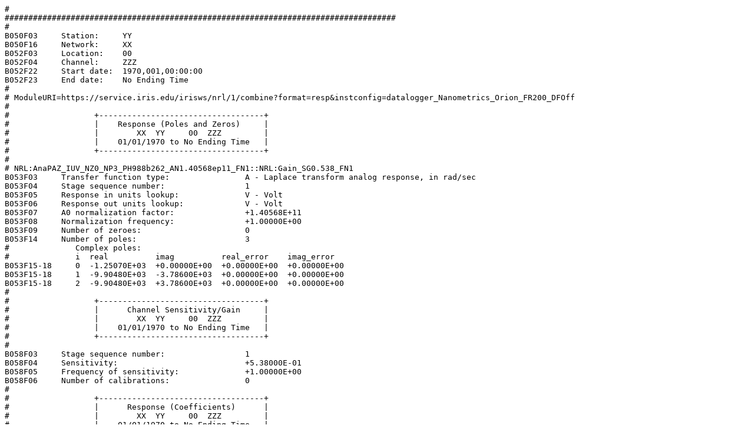

--- FILE ---
content_type: text/plain
request_url: http://service.iris.edu/irisws/nrl/1/combine?instconfig=datalogger_Nanometrics_Orion_FR200_DFOff&format=resp
body_size: 4245
content:
#
###################################################################################
#
B050F03     Station:     YY
B050F16     Network:     XX
B052F03     Location:    00
B052F04     Channel:     ZZZ
B052F22     Start date:  1970,001,00:00:00
B052F23     End date:    No Ending Time
#
# ModuleURI=https://service.iris.edu/irisws/nrl/1/combine?format=resp&instconfig=datalogger_Nanometrics_Orion_FR200_DFOff
#
#                  +-----------------------------------+
#                  |    Response (Poles and Zeros)     |
#                  |        XX  YY     00  ZZZ         |
#                  |    01/01/1970 to No Ending Time   |
#                  +-----------------------------------+
#
# NRL:AnaPAZ_IUV_NZ0_NP3_PH988b262_AN1.40568ep11_FN1::NRL:Gain_SG0.538_FN1
B053F03     Transfer function type:                A - Laplace transform analog response, in rad/sec
B053F04     Stage sequence number:                 1
B053F05     Response in units lookup:              V - Volt
B053F06     Response out units lookup:             V - Volt
B053F07     A0 normalization factor:               +1.40568E+11
B053F08     Normalization frequency:               +1.00000E+00
B053F09     Number of zeroes:                      0
B053F14     Number of poles:                       3
#              Complex poles:
#              i  real          imag          real_error    imag_error
B053F15-18     0  -1.25070E+03  +0.00000E+00  +0.00000E+00  +0.00000E+00
B053F15-18     1  -9.90480E+03  -3.78600E+03  +0.00000E+00  +0.00000E+00
B053F15-18     2  -9.90480E+03  +3.78600E+03  +0.00000E+00  +0.00000E+00
#
#                  +-----------------------------------+
#                  |      Channel Sensitivity/Gain     |
#                  |        XX  YY     00  ZZZ         |
#                  |    01/01/1970 to No Ending Time   |
#                  +-----------------------------------+
#
B058F03     Stage sequence number:                 1
B058F04     Sensitivity:                           +5.38000E-01
B058F05     Frequency of sensitivity:              +1.00000E+00
B058F06     Number of calibrations:                0
#
#                  +-----------------------------------+
#                  |      Response (Coefficients)      |
#                  |        XX  YY     00  ZZZ         |
#                  |    01/01/1970 to No Ending Time   |
#                  +-----------------------------------+
#
# NRL:ADC_SF788033_IR30000_ED0
B054F03     Transfer function type:                D
B054F04     Stage sequence number:                 2
B054F05     Response in units lookup:              V - Volt
B054F06     Response out units lookup:             count - Digital Counts
B054F07     Number of numerators:                  1
B054F10     Number of denominators:                0
#              Numerator coefficients:
#              i  coefficient   error
B054F08-09     0  +1.00000E+00  +0.00000E+00
#
#                  +-----------------------------------+
#                  |            Decimation             |
#                  |        XX  YY     00  ZZZ         |
#                  |    01/01/1970 to No Ending Time   |
#                  +-----------------------------------+
#
B057F03     Stage sequence number:                  2
B057F04     Input sample rate (HZ):                 3.0000E+04
B057F05     Decimation factor:                      00001
B057F06     Decimation offset:                      00000
B057F07     Estimated delay (seconds):             +0.0000E+00
B057F08     Correction applied (seconds):          +0.0000E+00
#
#                  +-----------------------------------+
#                  |      Channel Sensitivity/Gain     |
#                  |        XX  YY     00  ZZZ         |
#                  |    01/01/1970 to No Ending Time   |
#                  +-----------------------------------+
#
B058F03     Stage sequence number:                 2
B058F04     Sensitivity:                           +7.88033E+05
B058F05     Frequency of sensitivity:              +0.00000E+00
B058F06     Number of calibrations:                0
#
#                  +-----------------------------------+
#                  |      Response (Coefficients)      |
#                  |        XX  YY     00  ZZZ         |
#                  |    01/01/1970 to No Ending Time   |
#                  +-----------------------------------+
#
# NRL:Dec_IR30000_OR200_NS4-DC34-5-DC30-3-DC118-2-DC256-5_NHc9f9cbd
B054F03     Transfer function type:                D
B054F04     Stage sequence number:                 3
B054F05     Response in units lookup:              count - Digital Counts
B054F06     Response out units lookup:             count - Digital Counts
B054F07     Number of numerators:                  34
B054F10     Number of denominators:                0
#              Numerator coefficients:
#              i  coefficient   error
B054F08-09     0  +3.78878E-05  +0.00000E+00
B054F08-09     1  +1.99727E-04  +0.00000E+00
B054F08-09     2  +5.91277E-04  +0.00000E+00
B054F08-09     3  +1.19834E-03  +0.00000E+00
B054F08-09     4  +1.67720E-03  +0.00000E+00
B054F08-09     5  +1.23444E-03  +0.00000E+00
B054F08-09     6  -1.15877E-03  +0.00000E+00
B054F08-09     7  -6.07173E-03  +0.00000E+00
B054F08-09     8  -1.26102E-02  +0.00000E+00
B054F08-09     9  -1.76669E-02  +0.00000E+00
B054F08-09    10  -1.61537E-02  +0.00000E+00
B054F08-09    11  -2.63181E-03  +0.00000E+00
B054F08-09    12  +2.60166E-02  +0.00000E+00
B054F08-09    13  +6.80539E-02  +0.00000E+00
B054F08-09    14  +1.15986E-01  +0.00000E+00
B054F08-09    15  +1.58234E-01  +0.00000E+00
B054F08-09    16  +1.83050E-01  +0.00000E+00
B054F08-09    17  +1.83050E-01  +0.00000E+00
B054F08-09    18  +1.58234E-01  +0.00000E+00
B054F08-09    19  +1.15986E-01  +0.00000E+00
B054F08-09    20  +6.80539E-02  +0.00000E+00
B054F08-09    21  +2.60166E-02  +0.00000E+00
B054F08-09    22  -2.63181E-03  +0.00000E+00
B054F08-09    23  -1.61537E-02  +0.00000E+00
B054F08-09    24  -1.76669E-02  +0.00000E+00
B054F08-09    25  -1.26102E-02  +0.00000E+00
B054F08-09    26  -6.07173E-03  +0.00000E+00
B054F08-09    27  -1.15877E-03  +0.00000E+00
B054F08-09    28  +1.23444E-03  +0.00000E+00
B054F08-09    29  +1.67720E-03  +0.00000E+00
B054F08-09    30  +1.19834E-03  +0.00000E+00
B054F08-09    31  +5.91277E-04  +0.00000E+00
B054F08-09    32  +1.99727E-04  +0.00000E+00
B054F08-09    33  +3.78878E-05  +0.00000E+00
#
#                  +-----------------------------------+
#                  |            Decimation             |
#                  |        XX  YY     00  ZZZ         |
#                  |    01/01/1970 to No Ending Time   |
#                  +-----------------------------------+
#
B057F03     Stage sequence number:                  3
B057F04     Input sample rate (HZ):                 3.0000E+04
B057F05     Decimation factor:                      00005
B057F06     Decimation offset:                      00000
B057F07     Estimated delay (seconds):             +5.5000E-04
B057F08     Correction applied (seconds):          +5.5000E-04
#
#                  +-----------------------------------+
#                  |      Channel Sensitivity/Gain     |
#                  |        XX  YY     00  ZZZ         |
#                  |    01/01/1970 to No Ending Time   |
#                  +-----------------------------------+
#
B058F03     Stage sequence number:                 3
B058F04     Sensitivity:                           +1.00000E+00
B058F05     Frequency of sensitivity:              +0.00000E+00
B058F06     Number of calibrations:                0
#
#                  +-----------------------------------+
#                  |      Response (Coefficients)      |
#                  |        XX  YY     00  ZZZ         |
#                  |    01/01/1970 to No Ending Time   |
#                  +-----------------------------------+
#
# NRL:Dec_IR30000_OR200_NS4-DC34-5-DC30-3-DC118-2-DC256-5_NHc9f9cbd
B054F03     Transfer function type:                D
B054F04     Stage sequence number:                 4
B054F05     Response in units lookup:              count - Digital Counts
B054F06     Response out units lookup:             count - Digital Counts
B054F07     Number of numerators:                  30
B054F10     Number of denominators:                0
#              Numerator coefficients:
#              i  coefficient   error
B054F08-09     0  +6.58791E-05  +0.00000E+00
B054F08-09     1  +1.89997E-04  +0.00000E+00
B054F08-09     2  -4.82719E-05  +0.00000E+00
B054F08-09     3  -1.21678E-03  +0.00000E+00
B054F08-09     4  -2.45761E-03  +0.00000E+00
B054F08-09     5  -5.68704E-04  +0.00000E+00
B054F08-09     6  +6.49528E-03  +0.00000E+00
B054F08-09     7  +1.29497E-02  +0.00000E+00
B054F08-09     8  +5.44901E-03  +0.00000E+00
B054F08-09     9  -2.15930E-02  +0.00000E+00
B054F08-09    10  -4.69646E-02  +0.00000E+00
B054F08-09    11  -2.71108E-02  +0.00000E+00
B054F08-09    12  +6.56651E-02  +0.00000E+00
B054F08-09    13  +2.02943E-01  +0.00000E+00
B054F08-09    14  +3.06183E-01  +0.00000E+00
B054F08-09    15  +3.06183E-01  +0.00000E+00
B054F08-09    16  +2.02943E-01  +0.00000E+00
B054F08-09    17  +6.56651E-02  +0.00000E+00
B054F08-09    18  -2.71108E-02  +0.00000E+00
B054F08-09    19  -4.69646E-02  +0.00000E+00
B054F08-09    20  -2.15930E-02  +0.00000E+00
B054F08-09    21  +5.44901E-03  +0.00000E+00
B054F08-09    22  +1.29497E-02  +0.00000E+00
B054F08-09    23  +6.49528E-03  +0.00000E+00
B054F08-09    24  -5.68704E-04  +0.00000E+00
B054F08-09    25  -2.45761E-03  +0.00000E+00
B054F08-09    26  -1.21678E-03  +0.00000E+00
B054F08-09    27  -4.82719E-05  +0.00000E+00
B054F08-09    28  +1.89997E-04  +0.00000E+00
B054F08-09    29  +6.58791E-05  +0.00000E+00
#
#                  +-----------------------------------+
#                  |            Decimation             |
#                  |        XX  YY     00  ZZZ         |
#                  |    01/01/1970 to No Ending Time   |
#                  +-----------------------------------+
#
B057F03     Stage sequence number:                  4
B057F04     Input sample rate (HZ):                 6.0000E+03
B057F05     Decimation factor:                      00003
B057F06     Decimation offset:                      00000
B057F07     Estimated delay (seconds):             +2.4167E-03
B057F08     Correction applied (seconds):          +2.4167E-03
#
#                  +-----------------------------------+
#                  |      Channel Sensitivity/Gain     |
#                  |        XX  YY     00  ZZZ         |
#                  |    01/01/1970 to No Ending Time   |
#                  +-----------------------------------+
#
B058F03     Stage sequence number:                 4
B058F04     Sensitivity:                           +1.00000E+00
B058F05     Frequency of sensitivity:              +0.00000E+00
B058F06     Number of calibrations:                0
#
#                  +-----------------------------------+
#                  |      Response (Coefficients)      |
#                  |        XX  YY     00  ZZZ         |
#                  |    01/01/1970 to No Ending Time   |
#                  +-----------------------------------+
#
# NRL:Dec_IR30000_OR200_NS4-DC34-5-DC30-3-DC118-2-DC256-5_NHc9f9cbd
B054F03     Transfer function type:                D
B054F04     Stage sequence number:                 5
B054F05     Response in units lookup:              count - Digital Counts
B054F06     Response out units lookup:             count - Digital Counts
B054F07     Number of numerators:                  118
B054F10     Number of denominators:                0
#              Numerator coefficients:
#              i  coefficient   error
B054F08-09     0  -1.04691E-05  +0.00000E+00
B054F08-09     1  -2.37759E-05  +0.00000E+00
B054F08-09     2  -5.71898E-06  +0.00000E+00
B054F08-09     3  +3.42359E-05  +0.00000E+00
B054F08-09     4  +3.05109E-05  +0.00000E+00
B054F08-09     5  -4.39314E-05  +0.00000E+00
B054F08-09     6  -7.44501E-05  +0.00000E+00
B054F08-09     7  +3.35697E-05  +0.00000E+00
B054F08-09     8  +1.36269E-04  +0.00000E+00
B054F08-09     9  +1.27756E-05  +0.00000E+00
B054F08-09    10  -2.02509E-04  +0.00000E+00
B054F08-09    11  -1.12215E-04  +0.00000E+00
B054F08-09    12  +2.48813E-04  +0.00000E+00
B054F08-09    13  +2.73009E-04  +0.00000E+00
B054F08-09    14  -2.37879E-04  +0.00000E+00
B054F08-09    15  -4.88299E-04  +0.00000E+00
B054F08-09    16  +1.25725E-04  +0.00000E+00
B054F08-09    17  +7.27343E-04  +0.00000E+00
B054F08-09    18  +1.29368E-04  +0.00000E+00
B054F08-09    19  -9.31763E-04  +0.00000E+00
B054F08-09    20  -5.52402E-04  +0.00000E+00
B054F08-09    21  +1.01653E-03  +0.00000E+00
B054F08-09    22  +1.13569E-03  +0.00000E+00
B054F08-09    23  -8.79633E-04  +0.00000E+00
B054F08-09    24  -1.82378E-03  +0.00000E+00
B054F08-09    25  +4.20099E-04  +0.00000E+00
B054F08-09    26  +2.50427E-03  +0.00000E+00
B054F08-09    27  +4.36356E-04  +0.00000E+00
B054F08-09    28  -3.00832E-03  +0.00000E+00
B054F08-09    29  -1.70771E-03  +0.00000E+00
B054F08-09    30  +3.12431E-03  +0.00000E+00
B054F08-09    31  +3.32718E-03  +0.00000E+00
B054F08-09    32  -2.62574E-03  +0.00000E+00
B054F08-09    33  -5.12246E-03  +0.00000E+00
B054F08-09    34  +1.31145E-03  +0.00000E+00
B054F08-09    35  +6.80853E-03  +0.00000E+00
B054F08-09    36  +9.46345E-04  +0.00000E+00
B054F08-09    37  -7.99837E-03  +0.00000E+00
B054F08-09    38  -4.15349E-03  +0.00000E+00
B054F08-09    39  +8.23239E-03  +0.00000E+00
B054F08-09    40  +8.15258E-03  +0.00000E+00
B054F08-09    41  -7.02311E-03  +0.00000E+00
B054F08-09    42  -1.25959E-02  +0.00000E+00
B054F08-09    43  +3.90600E-03  +0.00000E+00
B054F08-09    44  +1.69353E-02  +0.00000E+00
B054F08-09    45  +1.51894E-03  +0.00000E+00
B054F08-09    46  -2.04222E-02  +0.00000E+00
B054F08-09    47  -9.57991E-03  +0.00000E+00
B054F08-09    48  +2.20943E-02  +0.00000E+00
B054F08-09    49  +2.06082E-02  +0.00000E+00
B054F08-09    50  -2.06774E-02  +0.00000E+00
B054F08-09    51  -3.52195E-02  +0.00000E+00
B054F08-09    52  +1.41705E-02  +0.00000E+00
B054F08-09    53  +5.52559E-02  +0.00000E+00
B054F08-09    54  +1.90459E-03  +0.00000E+00
B054F08-09    55  -8.79020E-02  +0.00000E+00
B054F08-09    56  -4.50415E-02  +0.00000E+00
B054F08-09    57  +1.82297E-01  +0.00000E+00
B054F08-09    58  +4.10586E-01  +0.00000E+00
B054F08-09    59  +4.10586E-01  +0.00000E+00
B054F08-09    60  +1.82297E-01  +0.00000E+00
B054F08-09    61  -4.50415E-02  +0.00000E+00
B054F08-09    62  -8.79020E-02  +0.00000E+00
B054F08-09    63  +1.90459E-03  +0.00000E+00
B054F08-09    64  +5.52559E-02  +0.00000E+00
B054F08-09    65  +1.41705E-02  +0.00000E+00
B054F08-09    66  -3.52195E-02  +0.00000E+00
B054F08-09    67  -2.06774E-02  +0.00000E+00
B054F08-09    68  +2.06082E-02  +0.00000E+00
B054F08-09    69  +2.20943E-02  +0.00000E+00
B054F08-09    70  -9.57991E-03  +0.00000E+00
B054F08-09    71  -2.04222E-02  +0.00000E+00
B054F08-09    72  +1.51894E-03  +0.00000E+00
B054F08-09    73  +1.69353E-02  +0.00000E+00
B054F08-09    74  +3.90600E-03  +0.00000E+00
B054F08-09    75  -1.25959E-02  +0.00000E+00
B054F08-09    76  -7.02311E-03  +0.00000E+00
B054F08-09    77  +8.15258E-03  +0.00000E+00
B054F08-09    78  +8.23239E-03  +0.00000E+00
B054F08-09    79  -4.15349E-03  +0.00000E+00
B054F08-09    80  -7.99837E-03  +0.00000E+00
B054F08-09    81  +9.46345E-04  +0.00000E+00
B054F08-09    82  +6.80853E-03  +0.00000E+00
B054F08-09    83  +1.31145E-03  +0.00000E+00
B054F08-09    84  -5.12246E-03  +0.00000E+00
B054F08-09    85  -2.62574E-03  +0.00000E+00
B054F08-09    86  +3.32718E-03  +0.00000E+00
B054F08-09    87  +3.12431E-03  +0.00000E+00
B054F08-09    88  -1.70771E-03  +0.00000E+00
B054F08-09    89  -3.00832E-03  +0.00000E+00
B054F08-09    90  +4.36356E-04  +0.00000E+00
B054F08-09    91  +2.50427E-03  +0.00000E+00
B054F08-09    92  +4.20099E-04  +0.00000E+00
B054F08-09    93  -1.82378E-03  +0.00000E+00
B054F08-09    94  -8.79633E-04  +0.00000E+00
B054F08-09    95  +1.13569E-03  +0.00000E+00
B054F08-09    96  +1.01653E-03  +0.00000E+00
B054F08-09    97  -5.52402E-04  +0.00000E+00
B054F08-09    98  -9.31763E-04  +0.00000E+00
B054F08-09    99  +1.29368E-04  +0.00000E+00
B054F08-09   100  +7.27343E-04  +0.00000E+00
B054F08-09   101  +1.25725E-04  +0.00000E+00
B054F08-09   102  -4.88299E-04  +0.00000E+00
B054F08-09   103  -2.37879E-04  +0.00000E+00
B054F08-09   104  +2.73009E-04  +0.00000E+00
B054F08-09   105  +2.48813E-04  +0.00000E+00
B054F08-09   106  -1.12215E-04  +0.00000E+00
B054F08-09   107  -2.02509E-04  +0.00000E+00
B054F08-09   108  +1.27756E-05  +0.00000E+00
B054F08-09   109  +1.36269E-04  +0.00000E+00
B054F08-09   110  +3.35697E-05  +0.00000E+00
B054F08-09   111  -7.44501E-05  +0.00000E+00
B054F08-09   112  -4.39314E-05  +0.00000E+00
B054F08-09   113  +3.05109E-05  +0.00000E+00
B054F08-09   114  +3.42359E-05  +0.00000E+00
B054F08-09   115  -5.71898E-06  +0.00000E+00
B054F08-09   116  -2.37759E-05  +0.00000E+00
B054F08-09   117  -1.04691E-05  +0.00000E+00
#
#                  +-----------------------------------+
#                  |            Decimation             |
#                  |        XX  YY     00  ZZZ         |
#                  |    01/01/1970 to No Ending Time   |
#                  +-----------------------------------+
#
B057F03     Stage sequence number:                  5
B057F04     Input sample rate (HZ):                 2.0000E+03
B057F05     Decimation factor:                      00002
B057F06     Decimation offset:                      00000
B057F07     Estimated delay (seconds):             +2.9250E-02
B057F08     Correction applied (seconds):          +2.9250E-02
#
#                  +-----------------------------------+
#                  |      Channel Sensitivity/Gain     |
#                  |        XX  YY     00  ZZZ         |
#                  |    01/01/1970 to No Ending Time   |
#                  +-----------------------------------+
#
B058F03     Stage sequence number:                 5
B058F04     Sensitivity:                           +1.00000E+00
B058F05     Frequency of sensitivity:              +0.00000E+00
B058F06     Number of calibrations:                0
#
#                  +-----------------------------------+
#                  |      Response (Coefficients)      |
#                  |        XX  YY     00  ZZZ         |
#                  |    01/01/1970 to No Ending Time   |
#                  +-----------------------------------+
#
# NRL:Dec_IR30000_OR200_NS4-DC34-5-DC30-3-DC118-2-DC256-5_NHc9f9cbd
B054F03     Transfer function type:                D
B054F04     Stage sequence number:                 6
B054F05     Response in units lookup:              count - Digital Counts
B054F06     Response out units lookup:             count - Digital Counts
B054F07     Number of numerators:                  256
B054F10     Number of denominators:                0
#              Numerator coefficients:
#              i  coefficient   error
B054F08-09     0  -5.83412E-06  +0.00000E+00
B054F08-09     1  -9.79098E-06  +0.00000E+00
B054F08-09     2  -1.49506E-05  +0.00000E+00
B054F08-09     3  -1.84112E-05  +0.00000E+00
B054F08-09     4  -1.76519E-05  +0.00000E+00
B054F08-09     5  -1.03780E-05  +0.00000E+00
B054F08-09     6  +4.51305E-06  +0.00000E+00
B054F08-09     7  +2.60431E-05  +0.00000E+00
B054F08-09     8  +5.06957E-05  +0.00000E+00
B054F08-09     9  +7.27131E-05  +0.00000E+00
B054F08-09    10  +8.52815E-05  +0.00000E+00
B054F08-09    11  +8.24425E-05  +0.00000E+00
B054F08-09    12  +6.12741E-05  +0.00000E+00
B054F08-09    13  +2.36515E-05  +0.00000E+00
B054F08-09    14  -2.31357E-05  +0.00000E+00
B054F08-09    15  -6.74055E-05  +0.00000E+00
B054F08-09    16  -9.57967E-05  +0.00000E+00
B054F08-09    17  -9.71574E-05  +0.00000E+00
B054F08-09    18  -6.65607E-05  +0.00000E+00
B054F08-09    19  -8.13209E-06  +0.00000E+00
B054F08-09    20  +6.44963E-05  +0.00000E+00
B054F08-09    21  +1.30745E-04  +0.00000E+00
B054F08-09    22  +1.68407E-04  +0.00000E+00
B054F08-09    23  +1.60487E-04  +0.00000E+00
B054F08-09    24  +1.01599E-04  +0.00000E+00
B054F08-09    25  +1.71827E-06  +0.00000E+00
B054F08-09    26  -1.14400E-04  +0.00000E+00
B054F08-09    27  -2.12728E-04  +0.00000E+00
B054F08-09    28  -2.59391E-04  +0.00000E+00
B054F08-09    29  -2.31608E-04  +0.00000E+00
B054F08-09    30  -1.26783E-04  +0.00000E+00
B054F08-09    31  +3.35054E-05  +0.00000E+00
B054F08-09    32  +2.06737E-04  +0.00000E+00
B054F08-09    33  +3.39956E-04  +0.00000E+00
B054F08-09    34  +3.85236E-04  +0.00000E+00
B054F08-09    35  +3.15792E-04  +0.00000E+00
B054F08-09    36  +1.37604E-04  +0.00000E+00
B054F08-09    37  -1.07876E-04  +0.00000E+00
B054F08-09    38  -3.52090E-04  +0.00000E+00
B054F08-09    39  -5.17623E-04  +0.00000E+00
B054F08-09    40  -5.41798E-04  +0.00000E+00
B054F08-09    41  -3.98677E-04  +0.00000E+00
B054F08-09    42  -1.12167E-04  +0.00000E+00
B054F08-09    43  +2.45208E-04  +0.00000E+00
B054F08-09    44  +5.69294E-04  +0.00000E+00
B054F08-09    45  +7.53597E-04  +0.00000E+00
B054F08-09    46  +7.22982E-04  +0.00000E+00
B054F08-09    47  +4.61457E-04  +0.00000E+00
B054F08-09    48  +2.43888E-05  +0.00000E+00
B054F08-09    49  -4.70660E-04  +0.00000E+00
B054F08-09    50  -8.74082E-04  +0.00000E+00
B054F08-09    51  -1.04813E-03  +0.00000E+00
B054F08-09    52  -9.12124E-04  +0.00000E+00
B054F08-09    53  -4.74525E-04  +0.00000E+00
B054F08-09    54  +1.59758E-04  +0.00000E+00
B054F08-09    55  +8.12062E-04  +0.00000E+00
B054F08-09    56  +1.27866E-03  +0.00000E+00
B054F08-09    57  +1.39272E-03  +0.00000E+00
B054F08-09    58  +1.08121E-03  +0.00000E+00
B054F08-09    59  +3.97954E-04  +0.00000E+00
B054F08-09    60  -4.80147E-04  +0.00000E+00
B054F08-09    61  -1.29642E-03  +0.00000E+00
B054F08-09    62  -1.78754E-03  +0.00000E+00
B054F08-09    63  -1.76629E-03  +0.00000E+00
B054F08-09    64  -1.18841E-03  +0.00000E+00
B054F08-09    65  -1.80940E-04  +0.00000E+00
B054F08-09    66  +9.81088E-04  +0.00000E+00
B054F08-09    67  +1.94705E-03  +0.00000E+00
B054F08-09    68  +2.39421E-03  +0.00000E+00
B054F08-09    69  +2.13238E-03  +0.00000E+00
B054F08-09    70  +1.17665E-03  +0.00000E+00
B054F08-09    71  -2.37827E-04  +0.00000E+00
B054F08-09    72  -1.70930E-03  +0.00000E+00
B054F08-09    73  -2.78053E-03  +0.00000E+00
B054F08-09    74  -3.07778E-03  +0.00000E+00
B054F08-09    75  -2.43641E-03  +0.00000E+00
B054F08-09    76  -9.71982E-04  +0.00000E+00
B054F08-09    77  +9.30418E-04  +0.00000E+00
B054F08-09    78  +2.71289E-03  +0.00000E+00
B054F08-09    79  +3.80461E-03  +0.00000E+00
B054F08-09    80  +3.80032E-03  +0.00000E+00
B054F08-09    81  +2.60270E-03  +0.00000E+00
B054F08-09    82  +4.80710E-04  +0.00000E+00
B054F08-09    83  -1.98210E-03  +0.00000E+00
B054F08-09    84  -4.04279E-03  +0.00000E+00
B054F08-09    85  -5.01811E-03  +0.00000E+00
B054F08-09    86  -4.50440E-03  +0.00000E+00
B054F08-09    87  -2.52930E-03  +0.00000E+00
B054F08-09    88  +4.18302E-04  +0.00000E+00
B054F08-09    89  +3.50030E-03  +0.00000E+00
B054F08-09    90  +5.76073E-03  +0.00000E+00
B054F08-09    91  +6.41474E-03  +0.00000E+00
B054F08-09    92  +5.10997E-03  +0.00000E+00
B054F08-09    93  +2.07615E-03  +0.00000E+00
B054F08-09    94  -1.89359E-03  +0.00000E+00
B054F08-09    95  -5.63893E-03  +0.00000E+00
B054F08-09    96  -7.96120E-03  +0.00000E+00
B054F08-09    97  -7.99427E-03  +0.00000E+00
B054F08-09    98  -5.50647E-03  +0.00000E+00
B054F08-09    99  -1.03353E-03  +0.00000E+00
B054F08-09   100  +4.21431E-03  +0.00000E+00
B054F08-09   101  +8.66322E-03  +0.00000E+00
B054F08-09   102  +1.08296E-02  +0.00000E+00
B054F08-09   103  +9.79049E-03  +0.00000E+00
B054F08-09   104  +5.52843E-03  +0.00000E+00
B054F08-09   105  -9.68077E-04  +0.00000E+00
B054F08-09   106  -7.90232E-03  +0.00000E+00
B054F08-09   107  -1.31359E-02  +0.00000E+00
B054F08-09   108  -1.48100E-02  +0.00000E+00
B054F08-09   109  -1.19500E-02  +0.00000E+00
B054F08-09   110  -4.87113E-03  +0.00000E+00
B054F08-09   111  +4.75799E-03  +0.00000E+00
B054F08-09   112  +1.42491E-02  +0.00000E+00
B054F08-09   113  +2.05720E-02  +0.00000E+00
B054F08-09   114  +2.12183E-02  +0.00000E+00
B054F08-09   115  +1.50251E-02  +0.00000E+00
B054F08-09   116  +2.72280E-03  +0.00000E+00
B054F08-09   117  -1.29741E-02  +0.00000E+00
B054F08-09   118  -2.78051E-02  +0.00000E+00
B054F08-09   119  -3.68658E-02  +0.00000E+00
B054F08-09   120  -3.57789E-02  +0.00000E+00
B054F08-09   121  -2.18552E-02  +0.00000E+00
B054F08-09   122  +5.05210E-03  +0.00000E+00
B054F08-09   123  +4.22372E-02  +0.00000E+00
B054F08-09   124  +8.44868E-02  +0.00000E+00
B054F08-09   125  +1.25034E-01  +0.00000E+00
B054F08-09   126  +1.56920E-01  +0.00000E+00
B054F08-09   127  +1.74458E-01  +0.00000E+00
B054F08-09   128  +1.74458E-01  +0.00000E+00
B054F08-09   129  +1.56920E-01  +0.00000E+00
B054F08-09   130  +1.25034E-01  +0.00000E+00
B054F08-09   131  +8.44868E-02  +0.00000E+00
B054F08-09   132  +4.22372E-02  +0.00000E+00
B054F08-09   133  +5.05210E-03  +0.00000E+00
B054F08-09   134  -2.18552E-02  +0.00000E+00
B054F08-09   135  -3.57789E-02  +0.00000E+00
B054F08-09   136  -3.68658E-02  +0.00000E+00
B054F08-09   137  -2.78051E-02  +0.00000E+00
B054F08-09   138  -1.29741E-02  +0.00000E+00
B054F08-09   139  +2.72280E-03  +0.00000E+00
B054F08-09   140  +1.50251E-02  +0.00000E+00
B054F08-09   141  +2.12183E-02  +0.00000E+00
B054F08-09   142  +2.05720E-02  +0.00000E+00
B054F08-09   143  +1.42491E-02  +0.00000E+00
B054F08-09   144  +4.75799E-03  +0.00000E+00
B054F08-09   145  -4.87113E-03  +0.00000E+00
B054F08-09   146  -1.19500E-02  +0.00000E+00
B054F08-09   147  -1.48100E-02  +0.00000E+00
B054F08-09   148  -1.31359E-02  +0.00000E+00
B054F08-09   149  -7.90232E-03  +0.00000E+00
B054F08-09   150  -9.68077E-04  +0.00000E+00
B054F08-09   151  +5.52843E-03  +0.00000E+00
B054F08-09   152  +9.79049E-03  +0.00000E+00
B054F08-09   153  +1.08296E-02  +0.00000E+00
B054F08-09   154  +8.66322E-03  +0.00000E+00
B054F08-09   155  +4.21431E-03  +0.00000E+00
B054F08-09   156  -1.03353E-03  +0.00000E+00
B054F08-09   157  -5.50647E-03  +0.00000E+00
B054F08-09   158  -7.99427E-03  +0.00000E+00
B054F08-09   159  -7.96120E-03  +0.00000E+00
B054F08-09   160  -5.63893E-03  +0.00000E+00
B054F08-09   161  -1.89359E-03  +0.00000E+00
B054F08-09   162  +2.07615E-03  +0.00000E+00
B054F08-09   163  +5.10997E-03  +0.00000E+00
B054F08-09   164  +6.41474E-03  +0.00000E+00
B054F08-09   165  +5.76073E-03  +0.00000E+00
B054F08-09   166  +3.50030E-03  +0.00000E+00
B054F08-09   167  +4.18302E-04  +0.00000E+00
B054F08-09   168  -2.52930E-03  +0.00000E+00
B054F08-09   169  -4.50440E-03  +0.00000E+00
B054F08-09   170  -5.01811E-03  +0.00000E+00
B054F08-09   171  -4.04279E-03  +0.00000E+00
B054F08-09   172  -1.98210E-03  +0.00000E+00
B054F08-09   173  +4.80710E-04  +0.00000E+00
B054F08-09   174  +2.60270E-03  +0.00000E+00
B054F08-09   175  +3.80032E-03  +0.00000E+00
B054F08-09   176  +3.80461E-03  +0.00000E+00
B054F08-09   177  +2.71289E-03  +0.00000E+00
B054F08-09   178  +9.30418E-04  +0.00000E+00
B054F08-09   179  -9.71982E-04  +0.00000E+00
B054F08-09   180  -2.43641E-03  +0.00000E+00
B054F08-09   181  -3.07778E-03  +0.00000E+00
B054F08-09   182  -2.78053E-03  +0.00000E+00
B054F08-09   183  -1.70930E-03  +0.00000E+00
B054F08-09   184  -2.37827E-04  +0.00000E+00
B054F08-09   185  +1.17665E-03  +0.00000E+00
B054F08-09   186  +2.13238E-03  +0.00000E+00
B054F08-09   187  +2.39421E-03  +0.00000E+00
B054F08-09   188  +1.94705E-03  +0.00000E+00
B054F08-09   189  +9.81088E-04  +0.00000E+00
B054F08-09   190  -1.80940E-04  +0.00000E+00
B054F08-09   191  -1.18841E-03  +0.00000E+00
B054F08-09   192  -1.76629E-03  +0.00000E+00
B054F08-09   193  -1.78754E-03  +0.00000E+00
B054F08-09   194  -1.29642E-03  +0.00000E+00
B054F08-09   195  -4.80147E-04  +0.00000E+00
B054F08-09   196  +3.97954E-04  +0.00000E+00
B054F08-09   197  +1.08121E-03  +0.00000E+00
B054F08-09   198  +1.39272E-03  +0.00000E+00
B054F08-09   199  +1.27866E-03  +0.00000E+00
B054F08-09   200  +8.12062E-04  +0.00000E+00
B054F08-09   201  +1.59758E-04  +0.00000E+00
B054F08-09   202  -4.74525E-04  +0.00000E+00
B054F08-09   203  -9.12124E-04  +0.00000E+00
B054F08-09   204  -1.04813E-03  +0.00000E+00
B054F08-09   205  -8.74082E-04  +0.00000E+00
B054F08-09   206  -4.70660E-04  +0.00000E+00
B054F08-09   207  +2.43888E-05  +0.00000E+00
B054F08-09   208  +4.61457E-04  +0.00000E+00
B054F08-09   209  +7.22982E-04  +0.00000E+00
B054F08-09   210  +7.53597E-04  +0.00000E+00
B054F08-09   211  +5.69294E-04  +0.00000E+00
B054F08-09   212  +2.45208E-04  +0.00000E+00
B054F08-09   213  -1.12167E-04  +0.00000E+00
B054F08-09   214  -3.98677E-04  +0.00000E+00
B054F08-09   215  -5.41798E-04  +0.00000E+00
B054F08-09   216  -5.17623E-04  +0.00000E+00
B054F08-09   217  -3.52090E-04  +0.00000E+00
B054F08-09   218  -1.07876E-04  +0.00000E+00
B054F08-09   219  +1.37604E-04  +0.00000E+00
B054F08-09   220  +3.15792E-04  +0.00000E+00
B054F08-09   221  +3.85236E-04  +0.00000E+00
B054F08-09   222  +3.39956E-04  +0.00000E+00
B054F08-09   223  +2.06737E-04  +0.00000E+00
B054F08-09   224  +3.35054E-05  +0.00000E+00
B054F08-09   225  -1.26783E-04  +0.00000E+00
B054F08-09   226  -2.31608E-04  +0.00000E+00
B054F08-09   227  -2.59391E-04  +0.00000E+00
B054F08-09   228  -2.12728E-04  +0.00000E+00
B054F08-09   229  -1.14400E-04  +0.00000E+00
B054F08-09   230  +1.71827E-06  +0.00000E+00
B054F08-09   231  +1.01599E-04  +0.00000E+00
B054F08-09   232  +1.60487E-04  +0.00000E+00
B054F08-09   233  +1.68407E-04  +0.00000E+00
B054F08-09   234  +1.30745E-04  +0.00000E+00
B054F08-09   235  +6.44963E-05  +0.00000E+00
B054F08-09   236  -8.13209E-06  +0.00000E+00
B054F08-09   237  -6.65607E-05  +0.00000E+00
B054F08-09   238  -9.71574E-05  +0.00000E+00
B054F08-09   239  -9.57967E-05  +0.00000E+00
B054F08-09   240  -6.74055E-05  +0.00000E+00
B054F08-09   241  -2.31357E-05  +0.00000E+00
B054F08-09   242  +2.36515E-05  +0.00000E+00
B054F08-09   243  +6.12741E-05  +0.00000E+00
B054F08-09   244  +8.24425E-05  +0.00000E+00
B054F08-09   245  +8.52815E-05  +0.00000E+00
B054F08-09   246  +7.27131E-05  +0.00000E+00
B054F08-09   247  +5.06957E-05  +0.00000E+00
B054F08-09   248  +2.60431E-05  +0.00000E+00
B054F08-09   249  +4.51305E-06  +0.00000E+00
B054F08-09   250  -1.03780E-05  +0.00000E+00
B054F08-09   251  -1.76519E-05  +0.00000E+00
B054F08-09   252  -1.84112E-05  +0.00000E+00
B054F08-09   253  -1.49506E-05  +0.00000E+00
B054F08-09   254  -9.79098E-06  +0.00000E+00
B054F08-09   255  -5.83412E-06  +0.00000E+00
#
#                  +-----------------------------------+
#                  |            Decimation             |
#                  |        XX  YY     00  ZZZ         |
#                  |    01/01/1970 to No Ending Time   |
#                  +-----------------------------------+
#
B057F03     Stage sequence number:                  6
B057F04     Input sample rate (HZ):                 1.0000E+03
B057F05     Decimation factor:                      00005
B057F06     Decimation offset:                      00000
B057F07     Estimated delay (seconds):             +1.2750E-01
B057F08     Correction applied (seconds):          +1.2750E-01
#
#                  +-----------------------------------+
#                  |      Channel Sensitivity/Gain     |
#                  |        XX  YY     00  ZZZ         |
#                  |    01/01/1970 to No Ending Time   |
#                  +-----------------------------------+
#
B058F03     Stage sequence number:                 6
B058F04     Sensitivity:                           +1.00000E+00
B058F05     Frequency of sensitivity:              +0.00000E+00
B058F06     Number of calibrations:                0
#
#                  +-----------------------------------+
#                  |      Channel Sensitivity/Gain     |
#                  |        XX  YY     00  ZZZ         |
#                  |    01/01/1970 to No Ending Time   |
#                  +-----------------------------------+
#
B058F03     Stage sequence number:                 0
B058F04     Sensitivity:                           +4.10944E+05
B058F05     Frequency of sensitivity:              +5.00000E+01
B058F06     Number of calibrations:                0

